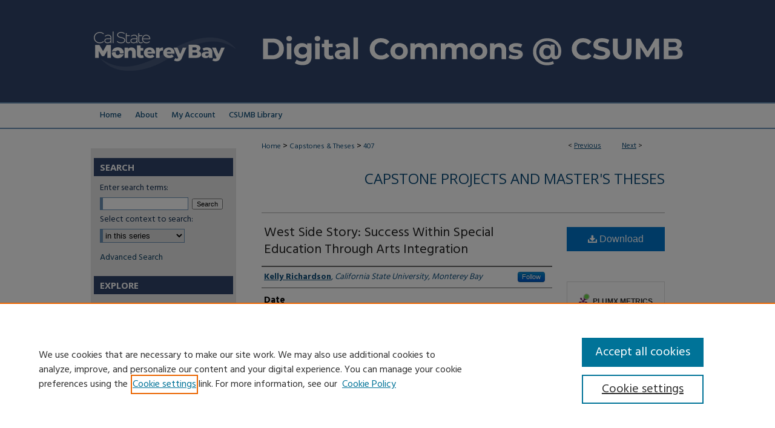

--- FILE ---
content_type: text/html; charset=UTF-8
request_url: https://digitalcommons.csumb.edu/caps_thes_all/407/
body_size: 7911
content:

<!DOCTYPE html>
<html lang="en">
<head><!-- inj yui3-seed: --><script type='text/javascript' src='//cdnjs.cloudflare.com/ajax/libs/yui/3.6.0/yui/yui-min.js'></script><script type='text/javascript' src='//ajax.googleapis.com/ajax/libs/jquery/1.10.2/jquery.min.js'></script><!-- Adobe Analytics --><script type='text/javascript' src='https://assets.adobedtm.com/4a848ae9611a/d0e96722185b/launch-d525bb0064d8.min.js'></script><script type='text/javascript' src=/assets/nr_browser_production.js></script>

<!-- def.1 -->
<meta charset="utf-8">
<meta name="viewport" content="width=device-width">
<title>
"West Side Story: Success Within Special Education Through Arts Integra" by Kelly Richardson
</title>


<!-- FILE article_meta-tags.inc --><!-- FILE: /srv/sequoia/main/data/assets/site/article_meta-tags.inc -->
<meta itemprop="name" content="West Side Story: Success Within Special Education Through Arts Integration">
<meta property="og:title" content="West Side Story: Success Within Special Education Through Arts Integration">
<meta name="twitter:title" content="West Side Story: Success Within Special Education Through Arts Integration">
<meta property="article:author" content="Kelly Richardson">
<meta name="author" content="Kelly Richardson">
<meta name="robots" content="noodp, noydir">
<meta name="description" content="Arts education programs can provide the necessary skills students need for future success, including communication skills and confidence. The Turnaround Arts program at Rosa Parks Elementary School has advanced overall student success, particularly benefiting students in Special Education. Both Special Education teachers and the Arts Specialist at Rosa Parks Elementary were interviewed and the Turnaround Arts Program was observed. Each teacher described their experiences within this program to be noteworthy and recognized the importance it has had on their students’ success in the classroom. Based on an analysis of the data and the relevant research literature, we used what we have learned to formulate an action that responds to the focus issue in a way that inspires, informs, or involves a particular audience. Our action involved educating the public about the Turnaround Arts Program and what benefits it has brought to Rosa Parks Elementary through informative flyers.">
<meta itemprop="description" content="Arts education programs can provide the necessary skills students need for future success, including communication skills and confidence. The Turnaround Arts program at Rosa Parks Elementary School has advanced overall student success, particularly benefiting students in Special Education. Both Special Education teachers and the Arts Specialist at Rosa Parks Elementary were interviewed and the Turnaround Arts Program was observed. Each teacher described their experiences within this program to be noteworthy and recognized the importance it has had on their students’ success in the classroom. Based on an analysis of the data and the relevant research literature, we used what we have learned to formulate an action that responds to the focus issue in a way that inspires, informs, or involves a particular audience. Our action involved educating the public about the Turnaround Arts Program and what benefits it has brought to Rosa Parks Elementary through informative flyers.">
<meta name="twitter:description" content="Arts education programs can provide the necessary skills students need for future success, including communication skills and confidence. The Turnaround Arts program at Rosa Parks Elementary School has advanced overall student success, particularly benefiting students in Special Education. Both Special Education teachers and the Arts Specialist at Rosa Parks Elementary were interviewed and the Turnaround Arts Program was observed. Each teacher described their experiences within this program to be noteworthy and recognized the importance it has had on their students’ success in the classroom. Based on an analysis of the data and the relevant research literature, we used what we have learned to formulate an action that responds to the focus issue in a way that inspires, informs, or involves a particular audience. Our action involved educating the public about the Turnaround Arts Program and what benefits it has brought to Rosa Parks Elementary through informative flyers.">
<meta property="og:description" content="Arts education programs can provide the necessary skills students need for future success, including communication skills and confidence. The Turnaround Arts program at Rosa Parks Elementary School has advanced overall student success, particularly benefiting students in Special Education. Both Special Education teachers and the Arts Specialist at Rosa Parks Elementary were interviewed and the Turnaround Arts Program was observed. Each teacher described their experiences within this program to be noteworthy and recognized the importance it has had on their students’ success in the classroom. Based on an analysis of the data and the relevant research literature, we used what we have learned to formulate an action that responds to the focus issue in a way that inspires, informs, or involves a particular audience. Our action involved educating the public about the Turnaround Arts Program and what benefits it has brought to Rosa Parks Elementary through informative flyers.">
<meta name="keywords" content="Special Education, Arts, Turnaround Arts, Benefits, Success, Arts Integration, Title I, Schools">
<meta name="bepress_citation_dissertation_institution" content="California State University, Monterey Bay">
<meta name="bepress_citation_dissertation_name" content="Bachelor of Arts (B.A.)">
<meta name="bepress_citation_author" content="Richardson, Kelly">
<meta name="bepress_citation_author_institution" content="California State University, Monterey Bay">
<meta name="bepress_citation_title" content="West Side Story: Success Within Special Education Through Arts Integration">
<meta name="bepress_citation_date" content="2018">
<!-- FILE: /srv/sequoia/main/data/assets/site/ir_download_link.inc -->
<!-- FILE: /srv/sequoia/main/data/assets/site/article_meta-tags.inc (cont) -->
<meta name="bepress_citation_pdf_url" content="https://digitalcommons.csumb.edu/cgi/viewcontent.cgi?article=1415&amp;context=caps_thes_all">
<meta name="bepress_citation_abstract_html_url" content="https://digitalcommons.csumb.edu/caps_thes_all/407">
<meta name="bepress_citation_online_date" content="2019/1/2">
<meta name="viewport" content="width=device-width">
<!-- Additional Twitter data -->
<meta name="twitter:card" content="summary">
<!-- Additional Open Graph data -->
<meta property="og:type" content="article">
<meta property="og:url" content="https://digitalcommons.csumb.edu/caps_thes_all/407">
<meta property="og:site_name" content="Digital Commons @ CSUMB">




<!-- FILE: article_meta-tags.inc (cont) -->
<meta name="bepress_is_article_cover_page" content="1">


<!-- sh.1 -->
<link rel="stylesheet" href="/ir-style.css" type="text/css" media="screen">
<link rel="stylesheet" href="/ir-custom.css" type="text/css" media="screen">
<link rel="stylesheet" href="../ir-custom.css" type="text/css" media="screen">
<link rel="stylesheet" href="/ir-local.css" type="text/css" media="screen">
<link rel="stylesheet" href="../ir-local.css" type="text/css" media="screen">
<link rel="stylesheet" href="/ir-print.css" type="text/css" media="print">
<link type="text/css" rel="stylesheet" href="/assets/floatbox/floatbox.css">
<link rel="alternate" type="application/rss+xml" title="Site Feed" href="/recent.rss">
<link rel="shortcut icon" href="/favicon.ico" type="image/x-icon">
<!--[if IE]>
<link rel="stylesheet" href="/ir-ie.css" type="text/css" media="screen">
<![endif]-->

<!-- JS -->
<script type="text/javascript" src="/assets/jsUtilities.js"></script>
<script type="text/javascript" src="/assets/footnoteLinks.js"></script>
<script type="text/javascript" src="/assets/scripts/yui-init.pack.js"></script>
<script type="text/javascript" src="/assets/scripts/bepress-init.debug.js"></script>
<script type="text/javascript" src="/assets/scripts/JumpListYUI.pack.js"></script>

<!-- end sh.1 -->




<script type="text/javascript">var pageData = {"page":{"environment":"prod","productName":"bpdg","language":"en","name":"ir_etd:article","businessUnit":"els:rp:st"},"visitor":{}};</script>

</head>
<body >
<!-- FILE /srv/sequoia/main/data/digitalcommons.csumb.edu/assets/header.pregen --><!-- FILE: /srv/sequoia/main/data/assets/site/mobile_nav.inc --><!--[if !IE]>-->
<script src="/assets/scripts/dc-mobile/dc-responsive-nav.js"></script>

<header id="mobile-nav" class="nav-down device-fixed-height" style="visibility: hidden;">
  
  
  <nav class="nav-collapse">
    <ul>
      <li class="menu-item active device-fixed-width"><a href="https://digitalcommons.csumb.edu" title="Home" data-scroll >Home</a></li>
      <li class="menu-item device-fixed-width"><a href="https://digitalcommons.csumb.edu/do/search/advanced/" title="Search" data-scroll ><i class="icon-search"></i> Search</a></li>
      <li class="menu-item device-fixed-width"><a href="https://digitalcommons.csumb.edu/communities.html" title="Browse" data-scroll >Browse All Collections</a></li>
      <li class="menu-item device-fixed-width"><a href="/cgi/myaccount.cgi?context=caps_thes_all" title="My Account" data-scroll >My Account</a></li>
      <li class="menu-item device-fixed-width"><a href="https://digitalcommons.csumb.edu/about.html" title="About" data-scroll >About</a></li>
      <li class="menu-item device-fixed-width"><a href="https://network.bepress.com" title="Digital Commons Network" data-scroll ><img width="16" height="16" alt="DC Network" style="vertical-align:top;" src="/assets/md5images/8e240588cf8cd3a028768d4294acd7d3.png"> Digital Commons Network™</a></li>
    </ul>
  </nav>
</header>

<script src="/assets/scripts/dc-mobile/dc-mobile-nav.js"></script>
<!--<![endif]-->
<!-- FILE: /srv/sequoia/main/data/digitalcommons.csumb.edu/assets/header.pregen (cont) -->



<div id="csumb">
	<div id="container">
		<a href="#main" class="skiplink" accesskey="2" >Skip to main content</a>

					
			<div id="header">
				<a href="https://digitalcommons.csumb.edu" id="banner_link" title="Digital Commons @ CSUMB" >
					<img id="banner_image" alt="Digital Commons @ CSUMB" width='980' height='169' src="/assets/md5images/763044405216b4638ae80ecf686ee30f.png">
				</a>	
				
					<a href="https://csumb.edu/" id="logo_link" title="California State University, Monterey Bay" >
						<img id="logo_image" alt="California State University, Monterey Bay" width='240' height='169' src="/assets/md5images/f6da55283744d5d9ba2e3897bfd11c7e.png">
					</a>	
				
			</div>
					
			<div id="navigation">
				<!-- FILE: /srv/sequoia/main/data/digitalcommons.csumb.edu/assets/ir_navigation.inc --><div id="tabs"><ul><li id="tabone"><a href="https://digitalcommons.csumb.edu" title="Home" ><span>Home</span></a></li><li id="tabtwo"><a href="https://digitalcommons.csumb.edu/about.html" title="About" ><span>About</span></a></li><li id="tabfour"><a href="https://digitalcommons.csumb.edu/cgi/myaccount.cgi?context=caps_thes_all" title="My Account" ><span>My Account</span></a></li><li id="tabfive"><a href="https://csumb.edu/library/" >CSUMB Library</a></li></ul></div>


<!-- FILE: /srv/sequoia/main/data/digitalcommons.csumb.edu/assets/header.pregen (cont) -->
			</div>
		

		<div id="wrapper">
			<div id="content">
				<div id="main" class="text">


<script type="text/javascript" src="/assets/floatbox/floatbox.js"></script>
<!-- FILE: /srv/sequoia/main/data/assets/site/article_pager.inc -->

<div id="breadcrumb"><ul id="pager">

                
                 
<li>&lt; <a href="https://digitalcommons.csumb.edu/caps_thes_all/263" class="ignore" >Previous</a></li>
        
        
        

                
                 
<li><a href="https://digitalcommons.csumb.edu/caps_thes_all/346" class="ignore" >Next</a> &gt;</li>
        
        
        
<li>&nbsp;</li></ul><div class="crumbs"><!-- FILE: /srv/sequoia/main/data/assets/site/ir_breadcrumb.inc -->

<div class="crumbs" role="navigation" aria-label="Breadcrumb">
	<p>
	
	
			<a href="https://digitalcommons.csumb.edu" class="ignore" >Home</a>
	
	
	
	
	
	
	
	
	
	
	 <span aria-hidden="true">&gt;</span> 
		<a href="https://digitalcommons.csumb.edu/caps_thes_all" class="ignore" >Capstones & Theses</a>
	
	
	
	
	
	 <span aria-hidden="true">&gt;</span> 
		<a href="https://digitalcommons.csumb.edu/caps_thes_all/407" class="ignore" aria-current="page" >407</a>
	
	
	
	</p>
</div>


<!-- FILE: /srv/sequoia/main/data/assets/site/article_pager.inc (cont) --></div>
</div>
<!-- FILE: /srv/sequoia/main/data/assets/site/ir_etd/article/index.html (cont) -->
<!-- FILE: /srv/sequoia/main/data/assets/site/ir_etd/article/article_info.inc --><!-- FILE: /srv/sequoia/main/data/assets/site/openurl.inc -->

























<!-- FILE: /srv/sequoia/main/data/assets/site/ir_etd/article/article_info.inc (cont) -->
<!-- FILE: /srv/sequoia/main/data/assets/site/ir_download_link.inc -->









	
	
	
    
    
    
	
		
		
		
	
	
	
	
	
	

<!-- FILE: /srv/sequoia/main/data/assets/site/ir_etd/article/article_info.inc (cont) -->
<!-- FILE: /srv/sequoia/main/data/assets/site/ir_etd/article/ir_article_header.inc --><div id="series-header">
<!-- FILE: /srv/sequoia/main/data/assets/site/ir_etd/ir_etd_logo.inc -->
<!-- FILE: /srv/sequoia/main/data/assets/site/ir_etd/article/ir_article_header.inc (cont) --><h2 id="series-title"><a href="https://digitalcommons.csumb.edu/caps_thes_all" >Capstone Projects and Master's Theses</a></h2></div>
<div style="clear: both"></div><div id="sub">
<div id="alpha">
<!-- FILE: /srv/sequoia/main/data/assets/site/ir_etd/article/article_info.inc (cont) --><div id='title' class='element'>
<h1><a href='https://digitalcommons.csumb.edu/cgi/viewcontent.cgi?article=1415&amp;context=caps_thes_all'>West Side Story: Success Within Special Education Through Arts Integration</a></h1>
</div>
<div class='clear'></div>
<div id='authors' class='element'>
<h2 class='visually-hidden'>Author</h2>
<p class="author"><a href='https://digitalcommons.csumb.edu/do/search/?q=%28author%3A%22Kelly%20Richardson%22%20AND%20-bp_author_id%3A%5B%2A%20TO%20%2A%5D%29%20OR%20bp_author_id%3A%28%22362b7b6f-8a37-4ceb-8e8d-6df1a46ee48e%22%29&start=0&context=7901663'><strong>Kelly Richardson</strong>, <em>California State University, Monterey Bay</em></a><a rel="nofollow" href="https://network.bepress.com/api/follow/subscribe?user=ZTUxODM2OTY1ZDA2OTUwOA%3D%3D&amp;institution=OTc5YjQzZTg4MzgxMWEwZg%3D%3D&amp;format=html" data-follow-set="user:ZTUxODM2OTY1ZDA2OTUwOA== institution:OTc5YjQzZTg4MzgxMWEwZg==" title="Follow Kelly Richardson" class="btn followable">Follow</a><br />
</p></div>
<div class='clear'></div>
<div id='publication_date' class='element'>
<h2 class='field-heading'>Date</h2>
<p>12-2018</p>
</div>
<div class='clear'></div>
<div id='document_type' class='element'>
<h2 class='field-heading'>Document Type</h2>
<p>Capstone Project (Open Access)</p>
</div>
<div class='clear'></div>
<div id='degree_name' class='element'>
<h2 class='field-heading'>Degree Name</h2>
<p>Bachelor of Arts (B.A.)</p>
</div>
<div class='clear'></div>
<div id='department' class='element'>
<h2 class='field-heading'>Department</h2>
<p>Liberal Studies</p>
</div>
<div class='clear'></div>
<div id='major_field' class='element'>
<h2 class='field-heading'>Major</h2>
<p>Liberal Studies</p>
</div>
<div class='clear'></div>
<div id='advisor1' class='element'>
<h2 class='field-heading'>First Advisor</h2>
<p>Patricia Whang</p>
</div>
<div class='clear'></div>
<div id='related_category' class='element'>
<h2 class='field-heading'>Related Category</h2>
<p>Regional Impact</p>
</div>
<div class='clear'></div>
<div id='abstract' class='element'>
<h2 class='field-heading'>Abstract</h2>
<p>Arts education programs can provide the necessary skills students need for future success, including communication skills and confidence. The Turnaround Arts program at Rosa Parks Elementary School has advanced overall student success, particularly benefiting students in Special Education. Both Special Education teachers and the Arts Specialist at Rosa Parks Elementary were interviewed and the Turnaround Arts Program was observed. Each teacher described their experiences within this program to be noteworthy and recognized the importance it has had on their students’ success in the classroom. Based on an analysis of the data and the relevant research literature, we used what we have learned to formulate an action that responds to the focus issue in a way that inspires, informs, or involves a particular audience. Our action involved educating the public about the Turnaround Arts Program and what benefits it has brought to Rosa Parks Elementary through informative flyers.</p>
</div>
<div class='clear'></div>
<div id='recommended_citation' class='element'>
<h2 class='field-heading'>Recommended Citation</h2>
<!-- FILE: /srv/sequoia/main/data/assets/site/ir_etd/ir_citation.inc --><p>
    Richardson, Kelly, "West Side Story: Success Within Special Education Through Arts Integration" (2018). <em>Capstone Projects and Master's Theses</em>.  407.
    <br>
    
    
        https://digitalcommons.csumb.edu/caps_thes_all/407
    
</p>
<!-- FILE: /srv/sequoia/main/data/assets/site/ir_etd/article/article_info.inc (cont) --></div>
<div class='clear'></div>
</div>
    </div>
    <div id='beta_7-3'>
<!-- FILE: /srv/sequoia/main/data/assets/site/info_box_7_3.inc --><!-- FILE: /srv/sequoia/main/data/assets/site/openurl.inc -->

























<!-- FILE: /srv/sequoia/main/data/assets/site/info_box_7_3.inc (cont) -->
<!-- FILE: /srv/sequoia/main/data/assets/site/ir_download_link.inc -->









	
	
	
    
    
    
	
		
		
		
	
	
	
	
	
	

<!-- FILE: /srv/sequoia/main/data/assets/site/info_box_7_3.inc (cont) -->


	<!-- FILE: /srv/sequoia/main/data/assets/site/info_box_download_button.inc --><div class="aside download-button">
      <a id="pdf" class="btn" href="https://digitalcommons.csumb.edu/cgi/viewcontent.cgi?article=1415&amp;context=caps_thes_all" title="PDF (419&nbsp;KB) opens in new window" target="_blank" > 
    	<i class="icon-download-alt" aria-hidden="true"></i>
        Download
      </a>
</div>


<!-- FILE: /srv/sequoia/main/data/assets/site/info_box_7_3.inc (cont) -->
	<!-- FILE: /srv/sequoia/main/data/assets/site/info_box_embargo.inc -->
<!-- FILE: /srv/sequoia/main/data/assets/site/info_box_7_3.inc (cont) -->

<!-- FILE: /srv/sequoia/main/data/journals/digitalcommons.csumb.edu/caps_thes_all/assets/info_box_custom_upper.inc -->



<div class="aside">

	
		


</div><!-- FILE: /srv/sequoia/main/data/assets/site/info_box_7_3.inc (cont) -->
<!-- FILE: /srv/sequoia/main/data/assets/site/info_box_openurl.inc -->
<!-- FILE: /srv/sequoia/main/data/assets/site/info_box_7_3.inc (cont) -->

<!-- FILE: /srv/sequoia/main/data/assets/site/info_box_article_metrics.inc -->






<div id="article-stats" class="aside hidden">

    <p class="article-downloads-wrapper hidden"><span id="article-downloads"></span> DOWNLOADS</p>
    <p class="article-stats-date hidden">Since January 02, 2019</p>

    <p class="article-plum-metrics">
        <a href="https://plu.mx/plum/a/?repo_url=https://digitalcommons.csumb.edu/caps_thes_all/407" class="plumx-plum-print-popup plum-bigben-theme" data-badge="true" data-hide-when-empty="true" ></a>
    </p>
</div>
<script type="text/javascript" src="//cdn.plu.mx/widget-popup.js"></script>





<!-- Article Download Counts -->
<script type="text/javascript" src="/assets/scripts/article-downloads.pack.js"></script>
<script type="text/javascript">
    insertDownloads(13536990);
</script>


<!-- Add border to Plum badge & download counts when visible -->
<script>
// bind to event when PlumX widget loads
jQuery('body').bind('plum:widget-load', function(e){
// if Plum badge is visible
  if (jQuery('.PlumX-Popup').length) {
// remove 'hidden' class
  jQuery('#article-stats').removeClass('hidden');
  jQuery('.article-stats-date').addClass('plum-border');
  }
});
// bind to event when page loads
jQuery(window).bind('load',function(e){
// if DC downloads are visible
  if (jQuery('#article-downloads').text().length > 0) {
// add border to aside
  jQuery('#article-stats').removeClass('hidden');
  }
});
</script>



<!-- Adobe Analytics: Download Click Tracker -->
<script>

$(function() {

  // Download button click event tracker for PDFs
  $(".aside.download-button").on("click", "a#pdf", function(event) {
    pageDataTracker.trackEvent('navigationClick', {
      link: {
          location: 'aside download-button',
          name: 'pdf'
      }
    });
  });

  // Download button click event tracker for native files
  $(".aside.download-button").on("click", "a#native", function(event) {
    pageDataTracker.trackEvent('navigationClick', {
        link: {
            location: 'aside download-button',
            name: 'native'
        }
     });
  });

});

</script>
<!-- FILE: /srv/sequoia/main/data/assets/site/info_box_7_3.inc (cont) -->



	<!-- FILE: /srv/sequoia/main/data/assets/site/info_box_disciplines.inc -->




	





	<div id="beta-disciplines" class="aside">
		<h4>Included in</h4>
	<p>
		
				
				
					<a href="https://network.bepress.com/hgg/discipline/1149" title="Art Education Commons" >Art Education Commons</a>, 
				
			
		
				
				
					<a href="https://network.bepress.com/hgg/discipline/438" title="Arts and Humanities Commons" >Arts and Humanities Commons</a>, 
				
			
		
				
				
					<a href="https://network.bepress.com/hgg/discipline/1040" title="Disability and Equity in Education Commons" >Disability and Equity in Education Commons</a>, 
				
			
		
				
				
					<a href="https://network.bepress.com/hgg/discipline/796" title="Educational Assessment, Evaluation, and Research Commons" >Educational Assessment, Evaluation, and Research Commons</a>, 
				
			
		
				
					<a href="https://network.bepress.com/hgg/discipline/801" title="Special Education and Teaching Commons" >Special Education and Teaching Commons</a>
				
				
			
		
	</p>
	</div>



<!-- FILE: /srv/sequoia/main/data/assets/site/info_box_7_3.inc (cont) -->

<!-- FILE: /srv/sequoia/main/data/assets/site/bookmark_widget.inc -->

<div id="share" class="aside">
<h2>Share</h2>
	
	<div class="a2a_kit a2a_kit_size_24 a2a_default_style">
    	<a class="a2a_button_facebook"></a>
    	<a class="a2a_button_linkedin"></a>
		<a class="a2a_button_whatsapp"></a>
		<a class="a2a_button_email"></a>
    	<a class="a2a_dd"></a>
    	<script async src="https://static.addtoany.com/menu/page.js"></script>
	</div>
</div>

<!-- FILE: /srv/sequoia/main/data/assets/site/info_box_7_3.inc (cont) -->
<!-- FILE: /srv/sequoia/main/data/assets/site/info_box_geolocate.inc --><!-- FILE: /srv/sequoia/main/data/assets/site/ir_geolocate_enabled_and_displayed.inc -->

<!-- FILE: /srv/sequoia/main/data/assets/site/info_box_geolocate.inc (cont) -->

<!-- FILE: /srv/sequoia/main/data/assets/site/info_box_7_3.inc (cont) -->

	<!-- FILE: /srv/sequoia/main/data/assets/site/zotero_coins.inc -->

<span class="Z3988" title="ctx_ver=Z39.88-2004&amp;rft_val_fmt=info%3Aofi%2Ffmt%3Akev%3Amtx%3Ajournal&amp;rft_id=https%3A%2F%2Fdigitalcommons.csumb.edu%2Fcaps_thes_all%2F407&amp;rft.atitle=West%20Side%20Story%3A%20Success%20Within%20Special%20Education%20Through%20Arts%20Integration&amp;rft.aufirst=Kelly&amp;rft.aulast=Richardson&amp;rft.jtitle=Capstone%20Projects%20and%20Master%27s%20Theses&amp;rft.date=2018-12-01">COinS</span>
<!-- FILE: /srv/sequoia/main/data/assets/site/info_box_7_3.inc (cont) -->

<!-- FILE: /srv/sequoia/main/data/assets/site/info_box_custom_lower.inc -->
<!-- FILE: /srv/sequoia/main/data/assets/site/info_box_7_3.inc (cont) -->
<!-- FILE: /srv/sequoia/main/data/assets/site/ir_etd/article/article_info.inc (cont) --></div>


<div class='clear'>&nbsp;</div>
<!-- FILE: /srv/sequoia/main/data/assets/site/ir_article_custom_fields.inc -->

<!-- FILE: /srv/sequoia/main/data/assets/site/ir_etd/article/article_info.inc (cont) -->

<!-- FILE: /srv/sequoia/main/data/assets/site/ir_etd/article/index.html (cont) -->
<!-- FILE /srv/sequoia/main/data/assets/site/footer.pregen --></div>
	<div class="verticalalign">&nbsp;</div>
	<div class="clear">&nbsp;</div>

</div>

	<div id="sidebar" role="complementary">
	<!-- FILE: /srv/sequoia/main/data/assets/site/ir_sidebar_7_8.inc -->

	<!-- FILE: /srv/sequoia/main/data/assets/site/ir_sidebar_sort_sba.inc --><!-- FILE: /srv/sequoia/main/data/assets/site/ir_sidebar_custom_upper_7_8.inc -->

<!-- FILE: /srv/sequoia/main/data/assets/site/ir_sidebar_sort_sba.inc (cont) -->
<!-- FILE: /srv/sequoia/main/data/assets/site/ir_sidebar_search_7_8.inc --><h2>Search</h2>


	
<form method='get' action='https://digitalcommons.csumb.edu/do/search/' id="sidebar-search">
	<label for="search" accesskey="4">
		Enter search terms:
	</label>
		<div>
			<span class="border">
				<input type="text" name='q' class="search" id="search">
			</span> 
			<input type="submit" value="Search" class="searchbutton" style="font-size:11px;">
		</div>
	<label for="context">
		Select context to search:
	</label> 
		<div>
			<span class="border">
				<select name="fq" id="context">
					
					
						<option value='virtual_ancestor_link:"https://digitalcommons.csumb.edu/caps_thes_all"'>in this series</option>
					
					
					
					<option value='virtual_ancestor_link:"https://digitalcommons.csumb.edu"'>in this repository</option>
					<option value='virtual_ancestor_link:"http:/"'>across all repositories</option>
				</select>
			</span>
		</div>
</form>

<p class="advanced">
	
	
		<a href="https://digitalcommons.csumb.edu/do/search/advanced/?fq=virtual_ancestor_link:%22https://digitalcommons.csumb.edu/caps_thes_all%22" >
			Advanced Search
		</a>
	
</p>
<!-- FILE: /srv/sequoia/main/data/assets/site/ir_sidebar_sort_sba.inc (cont) -->
<!-- FILE: /srv/sequoia/main/data/assets/site/ir_sidebar_notify_7_8.inc -->


	<ul id="side-notify">
		<li class="notify">
			<a href="https://digitalcommons.csumb.edu/caps_thes_all/announcements.html" title="Email or RSS Notifications" >
				
			</a>
		</li>
	</ul>



<!-- FILE: /srv/sequoia/main/data/assets/site/urc_badge.inc -->






<!-- FILE: /srv/sequoia/main/data/assets/site/ir_sidebar_notify_7_8.inc (cont) -->

<!-- FILE: /srv/sequoia/main/data/assets/site/ir_sidebar_sort_sba.inc (cont) -->
<!-- FILE: /srv/sequoia/main/data/assets/site/ir_sidebar_custom_middle_7_8.inc --><!-- FILE: /srv/sequoia/main/data/assets/site/ir_sidebar_sort_sba.inc (cont) -->
<!-- FILE: /srv/sequoia/main/data/digitalcommons.csumb.edu/assets/ir_sidebar_browse.inc --><h2>Explore</h2>
<ul id="side-browse">


<li class="collections"><a href="https://digitalcommons.csumb.edu/communities.html" title="Browse by All Collections" >All Collections</a></li>

<li><a href="https://researchprofiles.csumb.edu/" >Research Profiles</a></li>
<li><a href="https://digitalcommons.csumb.edu/exhibit/" >Exhibits</a></li>
<li><a href="https://digitalcommons.csumb.edu/oral-histories/" >Oral Histories</a></li>


</ul><!-- FILE: /srv/sequoia/main/data/assets/site/ir_sidebar_sort_sba.inc (cont) -->
<!-- FILE: /srv/sequoia/main/data/digitalcommons.csumb.edu/assets/ir_etd/ir_sidebar_author_7_8.inc --><h2>Students</h2>






	<ul id="side-author">
		<li>
			<a href="https://digitalcommons.csumb.edu/capstone_archive_faq.pdf" title="Capstone Archive FAQ" >
				Capstone Archive FAQ
			</a>
		</li>
		

			</li>
		
		<li><a href="https://digitalcommons.csumb.edu/capstone_guidelines.pdf" title="Capstone Submission Guidelines" >
				Capstone Submission Guidelines
			</a></li>
		<li><a href="https://digitalcommons.csumb.edu/thesis_guidelines.pdf" title="Thesis Submission Guidelines" >
				Thesis Submission Guidelines
			</a></li>
		
			<li class="submit">
				<a href="https://digitalcommons.csumb.edu/cgi/ir_submit.cgi?context=caps_thes_all" >
					Submit Capstone
				</a>
			</li>
		
	</ul>

</magic><!-- FILE: /srv/sequoia/main/data/assets/site/ir_sidebar_sort_sba.inc (cont) -->
<!-- FILE: /srv/sequoia/main/data/digitalcommons.csumb.edu/assets/ir_etd/ir_sidebar_custom_lower_7_8.inc --><!-- FILE: /srv/sequoia/main/data/assets/site/ir_sidebar_homepage_links_7_8.inc -->

<!-- FILE: /srv/sequoia/main/data/digitalcommons.csumb.edu/assets/ir_etd/ir_sidebar_custom_lower_7_8.inc (cont) -->
	





<div id="sb-custom-lower">
	<h2 class="sb-custom-title">Browse This Collection By:</h2>
		<ul class="sb-custom-ul">
		<li class="sb-custom-li">
		<a href="http://digitalcommons.csumb.edu/do/search/?q=(%20sustainability%20environmental%20)%20OR%20(%20sustainability%20social%20)%20OR%20(%20sustainability%20economic%20)&start=0&context=8093487&sort=score" >Sustainability
		</a>
		</li>
		
		<li class="sb-custom-li">
		<a href="http://digitalcommons.csumb.edu/do/search/?q=%22social%20justice%22%20OR%20equity%20OR%20inclusion&start=0&context=8093487&sort=score" >
		Social Justice</a>
		</li>
		
		<li class="sb-custom-li">
		<a href="http://digitalcommons.csumb.edu/do/search/?q=%22regional%20impact%22%20OR%20%22monterey%20county%22%20OR%20%22central%20coast%22&start=0&context=8093487&sort=score" >
		Regional Impact</a>
		</li>
		</ul>
</div>
<!-- FILE: /srv/sequoia/main/data/assets/site/ir_sidebar_sort_sba.inc (cont) -->
<!-- FILE: /srv/sequoia/main/data/assets/site/ir_sidebar_sw_links_7_8.inc -->

	
		
	


	<!-- FILE: /srv/sequoia/main/data/assets/site/ir_sidebar_sort_sba.inc (cont) -->

<!-- FILE: /srv/sequoia/main/data/assets/site/ir_sidebar_geolocate.inc --><!-- FILE: /srv/sequoia/main/data/assets/site/ir_geolocate_enabled_and_displayed.inc -->

<!-- FILE: /srv/sequoia/main/data/assets/site/ir_sidebar_geolocate.inc (cont) -->

<!-- FILE: /srv/sequoia/main/data/assets/site/ir_sidebar_sort_sba.inc (cont) -->
<!-- FILE: /srv/sequoia/main/data/digitalcommons.csumb.edu/assets/ir_sidebar_custom_lowest_7_8.inc --><div id="sb-custom-lowest">
<div id="contactbutton">
<a href="mailto:digitalcommons@csumb.edu" id="contactbutton" >Contact Us</a>
</div></div>



<!-- FILE: /srv/sequoia/main/data/assets/site/ir_sidebar_sort_sba.inc (cont) -->
<!-- FILE: /srv/sequoia/main/data/assets/site/ir_sidebar_7_8.inc (cont) -->

		



<!-- FILE: /srv/sequoia/main/data/assets/site/footer.pregen (cont) -->
	<div class="verticalalign">&nbsp;</div>
	</div>

</div>

<!-- FILE: /srv/sequoia/main/data/assets/site/ir_footer_content.inc --><div id="footer" role="contentinfo">
	
	
	<!-- FILE: /srv/sequoia/main/data/assets/site/ir_bepress_logo.inc --><div id="bepress">

<a href="https://www.elsevier.com/solutions/digital-commons" title="Elsevier - Digital Commons" >
	<em>Elsevier - Digital Commons</em>
</a>

</div>
<!-- FILE: /srv/sequoia/main/data/assets/site/ir_footer_content.inc (cont) -->
	<p>
		<a href="https://digitalcommons.csumb.edu" title="Home page" accesskey="1" >Home</a> | 
		<a href="https://digitalcommons.csumb.edu/about.html" title="About" >About</a> | 
		<a href="https://digitalcommons.csumb.edu/faq.html" title="FAQ" >FAQ</a> | 
		<a href="/cgi/myaccount.cgi?context=caps_thes_all" title="My Account Page" accesskey="3" >My Account</a> | 
		<a href="https://digitalcommons.csumb.edu/accessibility.html" title="Accessibility Statement" accesskey="0" >Accessibility Statement</a>
	</p>
	<p>
	
	
		<a class="secondary-link" href="https://www.elsevier.com/legal/privacy-policy" title="Privacy Policy" >Privacy</a>
	
		<a class="secondary-link" href="https://www.elsevier.com/legal/elsevier-website-terms-and-conditions" title="Copyright Policy" >Copyright</a>	
	</p> 
	
</div>

<!-- FILE: /srv/sequoia/main/data/assets/site/footer.pregen (cont) -->

</div>
</div>

<!-- FILE: /srv/sequoia/main/data/digitalcommons.csumb.edu/assets/ir_analytics.inc --><!-- Google tag (gtag.js) -->
<script async src="https://www.googletagmanager.com/gtag/js?id=G-LFPS3CS11J"></script>
<script>
 window.dataLayer = window.dataLayer || [];
 function gtag(){dataLayer.push(arguments);}
 gtag('js', new Date());
 gtag('config', 'G-LFPS3CS11J');
</script><!-- FILE: /srv/sequoia/main/data/assets/site/footer.pregen (cont) -->

<script type='text/javascript' src='/assets/scripts/bpbootstrap-20160726.pack.js'></script><script type='text/javascript'>BPBootstrap.init({appendCookie:''})</script></body></html>
